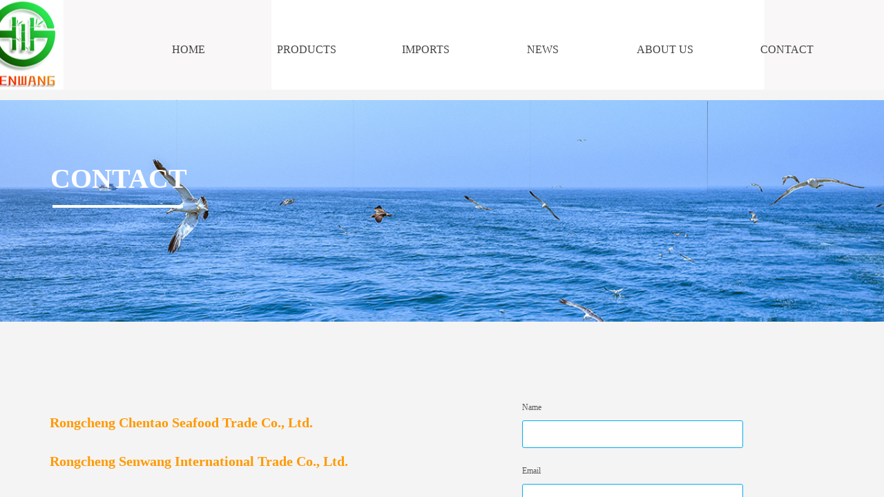

--- FILE ---
content_type: text/html; charset=utf-8
request_url: http://www.senwangseafood.com/page7.html
body_size: 11776
content:
<!DOCTYPE html PUBLIC "-//W3C//DTD XHTML 1.0 Transitional//EN" "http://www.w3.org/TR/xhtml1/DTD/xhtml1-transitional.dtd">
<html xmlns="http://www.w3.org/1999/xhtml" lang="en" >
	<head>
		<meta http-equiv="X-UA-Compatible" content="IE=Edge,chrome=1" />
	<meta name="viewport" content="width=1200" />	<meta http-equiv="Content-Type" content="text/html; charset=utf-8" />
		<meta name="format-detection" content="telephone=no" />
	     <meta http-equiv="Cache-Control" content="no-transform"/> 
     <meta http-equiv="Cache-Control" content="no-siteapp"/>
	<title>Rongcheng Senwang International Trade Co., Ltd.</title>
	<meta name="keywords"  content="Supplier of fishing bait, processed squid, value-added products, frozen fish and frozen squid." />
	<meta name="description" content="Frozen fish from Japan origin. 
China factory supplies recreational fishing bait, processed squid, value-added products, frozen fish and frozen squid." />
    
                
			<link rel="shortcut icon" href="http://static.websiteonline.cn/website/template/default/images/favicon.ico" type="image/x-icon" />
	<link rel="Bookmark" href="http://static.websiteonline.cn/website/template/default/images/favicon.ico" />
		

		<link href="http://static.websiteonline.cn/website/template/default/css/default.css?v=17534100" rel="stylesheet" type="text/css" />
<link href="http://www.senwangseafood.com/template/default/css/font/font.css?v=15750090" rel="stylesheet" type="text/css" />
<link href="http://www.senwangseafood.com/template/default/css/wpassword/iconfont.css?v=17496248" rel="stylesheet" type="text/css" />
<link href="http://static.websiteonline.cn/website/plugin/unslider/css/unslider.css?v=16086236" rel="stylesheet" type="text/css" />
<link href="http://static.websiteonline.cn/website/plugin/title/css/title.css?v=17083134" rel="stylesheet" type="text/css" />
<style type="text/css">#scroll_container_bg{background:#f4f4f4 no-repeat top left;}
#canvas{background:#ransparent no-repeat top left;}
.prop_rotate_angle sup,.prop_rotate_angle .posblk-deg{font-size:11px; color:#CDCDCD; font-weight:normal; font-style:normal; }ins#qiao-wrap{height:0;} #qiao-wrap{display:block;}
</style> 
</head>
<body  >
<input type="hidden" value="3" name="_user_level_val" />
								<script type="text/javascript" language="javascript" src="http://static.websiteonline.cn/website/script/??libsjq.js,jquery.custom.js,jquery.lazyload.js,jquery.rotateutility.js,lab.js,wopop_all.js,jquery.cookie.js,jquery.simplemodal.js,fullcollumn.js,objectFitPolyfill.min.js,ierotate.js,effects/velocity.js,effects/velocity.ui.js,effects/effects.js,fullpagescroll.js,common.js,heightAdapt.js?v=17573096"></script>
<script type="text/javascript" language="javascript" src="http://static.websiteonline.cn/website/plugin/??new_navigation/js/overall.js,new_navigation/styles/hs9/init.js,unslider/js/init.js,new_message_form/js/jquery.pseudo.js,new_message_form/js/init.js?v=17621358"></script>
	<script type="text/javascript" language="javascript">
    			var webmodel = {};
	        
    wp_pages_global_func($.extend({
        'isedit': '0',
        'islogin': '0',
        'domain': 'hkw0c5536',
        'p_rooturl': 'http://www.senwangseafood.com',
        'static_rooturl': 'http://static.websiteonline.cn/website',
        'interface_locale': "en",
        'dev_mode': "0",
        'getsession': ''
    }, {"phpsessionid":"","punyurl":"http:\/\/www.senwangseafood.com","curr_locale":"en","mscript_name":"","converted":false}));
    
	</script>

<link href="http://www.senwangseafood.com/ae01c70f34a66c3c2eda117722ba72cc.cssx" rel="stylesheet" /><div id="page_set_css">
</div><input type="hidden" id="page_id" name="page_id" value="16" rpid="16">
<div id="scroll_container" class="scroll_contain" style="">
	    	<div id="scroll_container_bg" style="has_sitebg:0;background-repeat:repeat;background-attachment:scroll;">&nbsp;</div>
<script>
initScrollcontainerHeight();	
</script>
     <div id="overflow_canvas_container">        <div id="canvas" style=" margin: 0 auto;width:1200px;has_pagebg:0;background-repeat:repeat;background-attachment:scroll;height:1333px">
    <div id="layer25D14FCFB1E913F7FF2501A813FC3B7C" class="full_column"   style="width:1200px;position:absolute;top:0px;height:130px;z-index:101;">
    <div class="full_width " style="position:absolute;height:130px;background-color:#ffffff;background-position:center center;background-repeat:repeat-x;background-attachment:scroll;background-image:url('https://aosspic10001.websiteonline.cn/hkw0c5536/image/uk7b.jpg');">		
    </div>
			<div class="full_content" style="width:1200px; position:absolute;left:0;top:0;margin-left: 0px;;height:130px;">
								<div id='layer90E70287A786BE5E8B1040F64C1AE6BC' type='new_navigation'  class='cstlayer' style='left: 657px; top: 47px; position: absolute; z-index: 100; width: 532px; height: 50px; '  mid=""  fatherid='layer25D14FCFB1E913F7FF2501A813FC3B7C'    deg='0'><div class="wp-new_navigation_content" style="border-color: transparent; border-width: 0px; width: 532px; border-style: solid; padding: 0px; display: block; overflow: visible; height: auto;;display:block;overflow:hidden;height:0px;" type="1">
<script type="text/javascript"> 
		
		$("#layer90E70287A786BE5E8B1040F64C1AE6BC").data("m_show", '');
	</script>
<div skin="hs9" class="nav1 menu_hs9" ishorizon="1" colorstyle="black" direction="0" more="更多" moreshow="1" morecolor="darkorange" hover="1" hover_scr="0" submethod="0" umenu="0" dmenu="0" sethomeurl="http://www.senwangseafood.com/Home.html" smcenter="0">
		<ul id="nav_layer90E70287A786BE5E8B1040F64C1AE6BC" class="navigation"  style="width:auto;"  >
		<li style="width:33.33%;box-sizing:border-box;z-index:2;"  class="wp_subtop"  pid="5" ><a class="  "  href="http://www.senwangseafood.com/page5.html"><span style="display:block;overflow:hidden;">NEWS</span></a></li><li style="width:33.33%;box-sizing:border-box;z-index:2;"  class="wp_subtop"  pid="6" ><a class="  "  href="http://www.senwangseafood.com/page6.html"><span style="display:block;overflow:hidden;">ABOUT US</span></a></li><li style="width:33.33%;box-sizing:border-box;z-index:2;"  class="wp_subtop"  pid="7" ><a class="  "  href="http://www.senwangseafood.com/page7.html"><span style="display:block;overflow:hidden;">CONTACT</span></a></li>	</ul>
</div>

<script type="text/javascript"> 
				$("#layer90E70287A786BE5E8B1040F64C1AE6BC").data("datasty_", '@charset "utf-8";  #nav_layer90E70287A786BE5E8B1040F64C1AE6BC, #nav_layer90E70287A786BE5E8B1040F64C1AE6BC ul {padding:0; margin:0; list-style:none; }  #nav_layer90E70287A786BE5E8B1040F64C1AE6BC {padding-left:15px; padding-right:15px;position:relative; background-position:top left;background-repeat:repeat-x;background-color:transparent;background-image:url("http://static.websiteonline.cn/website/plugin/new_navigation/styles/hs9/dbj.jpg");line-height:50px;height:50px; }  #nav_layer90E70287A786BE5E8B1040F64C1AE6BC li.wp_subtop {text-align:center;float:left; height:50px;line-height:50px;background-image:url(http://static.websiteonline.cn/website/plugin/new_navigation/view/images/png_bg.png);background-color:transparent;background-position:top left;background-repeat:repeat;}  #nav_layer90E70287A786BE5E8B1040F64C1AE6BC li.wp_subtop:hover{text-align:center; background-color:transparent;background-position:top left;height:50px;line-height:50px; background-image:url("http://static.websiteonline.cn/website/plugin/new_navigation/styles/hs9/dhover.jpg");background-repeat:repeat-x;}  #nav_layer90E70287A786BE5E8B1040F64C1AE6BC li.wp_subtop>a {white-space: nowrap;overflow:hidden;padding-left:15px;padding-right:15px;text-align:center;display:block;  font-family:arial; font-size:14px; color:#FFFFFF; text-decoration:none; font-weight:normal;font-style:normal;}  #nav_layer90E70287A786BE5E8B1040F64C1AE6BC li.wp_subtop>a:hover{color:#333333;text-align:center;font-family:arial; font-size:14px; font-weight:normal;font-style:normal;}  #nav_layer90E70287A786BE5E8B1040F64C1AE6BC ul{display:none;width:100%;position:absolute; top:38px; left:-9999px;background-image:url(http://static.websiteonline.cn/website/plugin/new_navigation/view/images/png_bg.png);background-repeat:repeat;background-color:transparent;background-position:top left;padding-bottom:3px;padding-top:3px;}  #nav_layer90E70287A786BE5E8B1040F64C1AE6BC ul li{text-align:center;float:left; background-color:#fbfbfb;background-position:top left;background-repeat:repeat;background-image:url(http://static.websiteonline.cn/website/plugin/new_navigation/view/images/png_bg.png);height:25px;line-height:25px;font-weight:normal;}  #nav_layer90E70287A786BE5E8B1040F64C1AE6BC ul li:hover{text-align:center;  background-position:top left;background-repeat:repeat;background-image:url(http://static.websiteonline.cn/website/plugin/new_navigation/view/images/png_bg.png);background-color:#2f2f2f;height:25px;line-height:25px;}  #nav_layer90E70287A786BE5E8B1040F64C1AE6BC ul li a {white-space: nowrap;color:#666666;text-align:center;float:left; display:block; padding:0 10px 0 10px; font-family:arial; font-size:12px; text-decoration:none; font-weight:normal;font-style:normal;}  #nav_layer90E70287A786BE5E8B1040F64C1AE6BC ul li a:hover{color:#fff;text-align:center;float:left; padding:0 10px 0 10px; font-family:arial; font-size:12px; text-decoration:none; font-weight:normal;font-style:normal;}  #nav_layer90E70287A786BE5E8B1040F64C1AE6BC li ul.floatRight li {float:right;}  #nav_layer90E70287A786BE5E8B1040F64C1AE6BC ul ul {background-image:url(http://static.websiteonline.cn/website/plugin/new_navigation/view/images/png_bg.png);}');
		$("#layer90E70287A786BE5E8B1040F64C1AE6BC").data("datastys_", '#nav_layer90E70287A786BE5E8B1040F64C1AE6BC{background-color:transparent;} #nav_layer90E70287A786BE5E8B1040F64C1AE6BC{background-image:url(http://static.websiteonline.cn/website/plugin/new_navigation/view/images/png_bg.png);} #nav_layer90E70287A786BE5E8B1040F64C1AE6BC li.wp_subtop>a{font-family:Microsoft YaHei;} #nav_layer90E70287A786BE5E8B1040F64C1AE6BC li.wp_subtop>a{font-size:16px;} #nav_layer90E70287A786BE5E8B1040F64C1AE6BC li.wp_subtop>a{color:#434343;} #nav_layer90E70287A786BE5E8B1040F64C1AE6BC li.wp_subtop{background-image:url(http://static.websiteonline.cn/website/plugin/new_navigation/view/images/png_bg.png);} #nav_layer90E70287A786BE5E8B1040F64C1AE6BC li.wp_subtop{background-color:transparent;} #nav_layer90E70287A786BE5E8B1040F64C1AE6BC li.wp_subtop>a:hover{font-family:Microsoft YaHei;} #nav_layer90E70287A786BE5E8B1040F64C1AE6BC li.wp_subtop:hover{background-image:url(http://static.websiteonline.cn/website/plugin/new_navigation/view/images/png_bg.png);} #nav_layer90E70287A786BE5E8B1040F64C1AE6BC li.wp_subtop:hover{background-color:transparent;} #nav_layer90E70287A786BE5E8B1040F64C1AE6BC li.wp_subtop>a:hover{font-size:16px;}  #nav_layer90E70287A786BE5E8B1040F64C1AE6BC li.wp_subtop>a:hover{font-weight:bold;} #nav_layer90E70287A786BE5E8B1040F64C1AE6BC li.wp_subtop>a:hover{color:#ff9900;}');
	
		</script>

<script type="text/javascript">
function wp_get_navstyle(layer_id,key){
		var navStyle = $.trim($("#"+layer_id).data(key));
		return navStyle;	
	
}	
richtxt('layer90E70287A786BE5E8B1040F64C1AE6BC');
</script><script type="text/javascript">
layer_new_navigation_hs9_func({"isedit":false,"layer_id":"layer90E70287A786BE5E8B1040F64C1AE6BC","menustyle":"hs9"});
layer90E70287A786BE5E8B1040F64C1AE6BC_liHoverCallBack;
</script>

</div>
<script type="text/javascript">
 $(function(){
	layer_new_navigation_content_func({"isedit":false,"layer_id":"layer90E70287A786BE5E8B1040F64C1AE6BC","menustyle":"hs9","addopts":{"padding-left":"0","padding-right":"0"}});
});
</script>

</div><script>				 $('#layer90E70287A786BE5E8B1040F64C1AE6BC').triggerHandler('layer_ready');</script><div id='layer0B5149717FE854154C2381D1A4333838' type='new_navigation'  class='cstlayer' style='left: 147px; top: 47px; position: absolute; z-index: 101; width: 530px; height: 50px; '  mid=""  fatherid='layer25D14FCFB1E913F7FF2501A813FC3B7C'    deg='0'><div class="wp-new_navigation_content" style="border-color: transparent; border-width: 0px; width: 530px; border-style: solid; padding: 0px; display: block; overflow: visible; height: auto;;display:block;overflow:hidden;height:0px;" type="1">
<script type="text/javascript"> 
		
		$("#layer0B5149717FE854154C2381D1A4333838").data("m_show", '');
	</script>
<div skin="hs9" class="nav1 menu_hs9" ishorizon="1" colorstyle="black" direction="0" more="更多" moreshow="1" morecolor="darkorange" hover="1" hover_scr="0" submethod="0" umenu="0" dmenu="0" sethomeurl="http://www.senwangseafood.com/Home.html" smcenter="0">
		<ul id="nav_layer0B5149717FE854154C2381D1A4333838" class="navigation"  style="width:auto;"  >
		<li style="width:33.33%;box-sizing:border-box;z-index:2;"  class="wp_subtop"  pid="25" ><a class="  "  href="http://www.senwangseafood.com/Home.html"><span style="display:block;overflow:hidden;">HOME</span></a></li><li style="width:33.33%;box-sizing:border-box;z-index:2;"  class="wp_subtop"  pid="26" ><a class="  "  href="http://www.senwangseafood.com/page4.html"><span style="display:block;overflow:hidden;">PRODUCTS</span></a></li><li style="width:33.33%;box-sizing:border-box;z-index:2;"  class="wp_subtop"  pid="15" ><a class="  "  href="http://www.senwangseafood.com/Page3.html"><span style="display:block;overflow:hidden;">IMPORTS</span></a></li>	</ul>
</div>

<script type="text/javascript"> 
				$("#layer0B5149717FE854154C2381D1A4333838").data("datasty_", '@charset "utf-8";  #nav_layer0B5149717FE854154C2381D1A4333838, #nav_layer0B5149717FE854154C2381D1A4333838 ul {padding:0; margin:0; list-style:none; }  #nav_layer0B5149717FE854154C2381D1A4333838 {padding-left:15px; padding-right:15px;position:relative; background-position:top left;background-repeat:repeat-x;background-color:transparent;background-image:url("http://static.websiteonline.cn/website/plugin/new_navigation/styles/hs9/dbj.jpg");line-height:50px;height:50px; }  #nav_layer0B5149717FE854154C2381D1A4333838 li.wp_subtop {text-align:center;float:left; height:50px;line-height:50px;background-image:url(http://static.websiteonline.cn/website/plugin/new_navigation/view/images/png_bg.png);background-color:transparent;background-position:top left;background-repeat:repeat;}  #nav_layer0B5149717FE854154C2381D1A4333838 li.wp_subtop:hover{text-align:center; background-color:transparent;background-position:top left;height:50px;line-height:50px; background-image:url("http://static.websiteonline.cn/website/plugin/new_navigation/styles/hs9/dhover.jpg");background-repeat:repeat-x;}  #nav_layer0B5149717FE854154C2381D1A4333838 li.wp_subtop>a {white-space: nowrap;overflow:hidden;padding-left:15px;padding-right:15px;text-align:center;display:block;  font-family:arial; font-size:14px; color:#FFFFFF; text-decoration:none; font-weight:normal;font-style:normal;}  #nav_layer0B5149717FE854154C2381D1A4333838 li.wp_subtop>a:hover{color:#333333;text-align:center;font-family:arial; font-size:14px; font-weight:normal;font-style:normal;}  #nav_layer0B5149717FE854154C2381D1A4333838 ul{display:none;width:100%;position:absolute; top:38px; left:-9999px;background-image:url(http://static.websiteonline.cn/website/plugin/new_navigation/view/images/png_bg.png);background-repeat:repeat;background-color:transparent;background-position:top left;padding-bottom:3px;padding-top:3px;}  #nav_layer0B5149717FE854154C2381D1A4333838 ul li{text-align:center;float:left; background-color:#fbfbfb;background-position:top left;background-repeat:repeat;background-image:url(http://static.websiteonline.cn/website/plugin/new_navigation/view/images/png_bg.png);height:25px;line-height:25px;font-weight:normal;}  #nav_layer0B5149717FE854154C2381D1A4333838 ul li:hover{text-align:center;  background-position:top left;background-repeat:repeat;background-image:url(http://static.websiteonline.cn/website/plugin/new_navigation/view/images/png_bg.png);background-color:#2f2f2f;height:25px;line-height:25px;}  #nav_layer0B5149717FE854154C2381D1A4333838 ul li a {white-space: nowrap;color:#666666;text-align:center;float:left; display:block; padding:0 10px 0 10px; font-family:arial; font-size:12px; text-decoration:none; font-weight:normal;font-style:normal;}  #nav_layer0B5149717FE854154C2381D1A4333838 ul li a:hover{color:#fff;text-align:center;float:left; padding:0 10px 0 10px; font-family:arial; font-size:12px; text-decoration:none; font-weight:normal;font-style:normal;}  #nav_layer0B5149717FE854154C2381D1A4333838 li ul.floatRight li {float:right;}  #nav_layer0B5149717FE854154C2381D1A4333838 ul ul {background-image:url(http://static.websiteonline.cn/website/plugin/new_navigation/view/images/png_bg.png);}');
		$("#layer0B5149717FE854154C2381D1A4333838").data("datastys_", '#nav_layer0B5149717FE854154C2381D1A4333838{background-color:transparent;} #nav_layer0B5149717FE854154C2381D1A4333838{background-image:url(http://static.websiteonline.cn/website/plugin/new_navigation/view/images/png_bg.png);} #nav_layer0B5149717FE854154C2381D1A4333838 li.wp_subtop>a{font-family:Microsoft YaHei;} #nav_layer0B5149717FE854154C2381D1A4333838 li.wp_subtop>a{font-size:16px;} #nav_layer0B5149717FE854154C2381D1A4333838 li.wp_subtop>a{color:#434343;} #nav_layer0B5149717FE854154C2381D1A4333838 li.wp_subtop{background-image:url(http://static.websiteonline.cn/website/plugin/new_navigation/view/images/png_bg.png);} #nav_layer0B5149717FE854154C2381D1A4333838 li.wp_subtop{background-color:transparent;} #nav_layer0B5149717FE854154C2381D1A4333838 li.wp_subtop>a:hover{font-family:Microsoft YaHei;} #nav_layer0B5149717FE854154C2381D1A4333838 li.wp_subtop:hover{background-image:url(http://static.websiteonline.cn/website/plugin/new_navigation/view/images/png_bg.png);} #nav_layer0B5149717FE854154C2381D1A4333838 li.wp_subtop:hover{background-color:transparent;} #nav_layer0B5149717FE854154C2381D1A4333838 li.wp_subtop>a:hover{font-size:16px;}  #nav_layer0B5149717FE854154C2381D1A4333838 li.wp_subtop>a:hover{font-weight:bold;}  #nav_layer0B5149717FE854154C2381D1A4333838 li.wp_subtop>a:hover{color:#ff9900;}');
	
		</script>

<script type="text/javascript">
function wp_get_navstyle(layer_id,key){
		var navStyle = $.trim($("#"+layer_id).data(key));
		return navStyle;	
	
}	
richtxt('layer0B5149717FE854154C2381D1A4333838');
</script><script type="text/javascript">
layer_new_navigation_hs9_func({"isedit":false,"layer_id":"layer0B5149717FE854154C2381D1A4333838","menustyle":"hs9"});
layer0B5149717FE854154C2381D1A4333838_liHoverCallBack;
</script>

</div>
<script type="text/javascript">
 $(function(){
	layer_new_navigation_content_func({"isedit":false,"layer_id":"layer0B5149717FE854154C2381D1A4333838","menustyle":"hs9","addopts":{"padding-left":"0"}});
});
</script>

</div><script>				 $('#layer0B5149717FE854154C2381D1A4333838').triggerHandler('layer_ready');</script>                                
                                <div class="fullcontent_opacity" style="width: 100%;height: 100%;position: absolute;left: 0;right: 0;top: 0;display:none;"></div>
			</div>
</div>
<script>
        $(".content_copen").live('click',function(){
        $(this).closest(".full_column").hide();
    });
	var $fullwidth=$('#layer25D14FCFB1E913F7FF2501A813FC3B7C .full_width');
	$fullwidth.css({left:0-$('#canvas').offset().left+$('#scroll_container').offset().left-$('#scroll_container').scrollLeft()-$.parseInteger($('#canvas').css("borderLeftWidth")),width:$('#scroll_container_bg').width()});
	$(function () {
				var videoParams={"id":"layer25D14FCFB1E913F7FF2501A813FC3B7C","bgauto":null,"ctauto":null,"bVideouse":null,"cVideouse":null,"bgvHeight":null,"bgvWidth":null};
		fullcolumn_bgvideo_init_func(videoParams);
                var bgHoverParams={"full":{"hover":null,"opacity":null,"bg":"#ffffff","id":"layer25D14FCFB1E913F7FF2501A813FC3B7C","bgopacity":null,"zindextopcolorset":""},"full_con":{"hover":null,"opacity":null,"bg":null,"id":"layer25D14FCFB1E913F7FF2501A813FC3B7C","bgopacity":null}};
		fullcolumn_HoverInit(bgHoverParams);
        });
</script>


<div id='layerAD99DF5C1F147071272833F114F59972' type='unslider'  class='cstlayer' style='left: 0px; top: 145px; position: absolute; z-index: 104; width: 1200px; height: 320px; '  mid="layer18597840FB7EE1E70BC84C9F5237A068"    deg='0'><style>
#layerAD99DF5C1F147071272833F114F59972html5zoo-1{
	margin:0 auto;
}
</style>
<div id="layerAD99DF5C1F147071272833F114F59972_content" class="wp-unslider_content" style="overflow: hidden; border: none; left: -297px; width: 1794px; height: 320px; position: absolute;">
<script type="text/javascript">
	 
</script>

<!-- loop star -->
<div id="layerAD99DF5C1F147071272833F114F59972html5zoo-1">
    <ul class="html5zoo-slides" style="display:none;">
  
        <li><img alt="" src="https://aosspic10001.websiteonline.cn/hkw0c5536/image/ag4a.jpg" class="html5lightbox" /></a></li>
  
        <li><img alt="" src="https://aosspic10001.websiteonline.cn/hkw0c5536/image/wkyc.jpg" class="html5lightbox" /></a></li>
  
        <li><img alt="" src="https://aosspic10001.websiteonline.cn/hkw0c5536/image/ggdp.jpg" class="html5lightbox" /></a></li>
    </ul>
</div>
<!-- loop end -->

<script language="javascript">
(function(){
		var layerparams={"layerid":"layerAD99DF5C1F147071272833F114F59972","pstyle":"none","plborder_size":null,"interval":3000,"autoplays":"true","title_size":40,"title_family":"SimSun","title_color":"#fff","easing":"all","show_title":"1","show_nav":"0","navigation_style":"01","navbg_hover_color":"#660000","nav_margin_bottom_size":"25","nav_arrow":"0","arrow_left":"https:\/\/aosspic10001.websiteonline.cn\/hkw0c5536\/image\/wkyc.jpg","arrow_right":"https:\/\/aosspic10001.websiteonline.cn\/hkw0c5536\/image\/ggdp.jpg","nav_margin_left_size":"25","nav_margin_right_size":"25","skin":"02","default_show":"1","hover_show":"0","pauseonmouseover":"1","nav_arrow_w_size":"32","nav_arrow_h_size":"32","iconstyle":"01","nav_height_size":"2","wsize":null,"editMode":false,"unslideradapt":null};
	layer_unslider_init_func(layerparams);
})()  
</script>
</div>
</div><script>				 $('#layerAD99DF5C1F147071272833F114F59972').triggerHandler('layer_ready');</script><div id='layer6A391EE80B3B3DA30346E45A9F4B27A6' type='unslider'  class='cstlayer' style='left: 0px; top: 146px; position: absolute; z-index: 103; width: 1200px; height: 320px; '  mid=""    deg='0'><style>
#layer6A391EE80B3B3DA30346E45A9F4B27A6html5zoo-1{
	margin:0 auto;
}
</style>
<div id="layer6A391EE80B3B3DA30346E45A9F4B27A6_content" class="wp-unslider_content" style="overflow: hidden; border: none; left: -297px; width: 1794px; height: 320px; position: absolute;">
<script type="text/javascript">
	 
</script>

<!-- loop star -->
<div id="layer6A391EE80B3B3DA30346E45A9F4B27A6html5zoo-1">
    <ul class="html5zoo-slides" style="display:none;">
  
        <li><img alt="" src="https://aosspic10001.websiteonline.cn/hkw0c5536/image/ggdp.jpg" class="html5lightbox" /></a></li>
  
        <li><img alt="" src="https://aosspic10001.websiteonline.cn/hkw0c5536/image/wkyc.jpg" class="html5lightbox" /></a></li>
    </ul>
</div>
<!-- loop end -->

<script language="javascript">
(function(){
		var layerparams={"layerid":"layer6A391EE80B3B3DA30346E45A9F4B27A6","pstyle":"none","plborder_size":null,"interval":3000,"autoplays":"true","title_size":40,"title_family":"SimSun","title_color":"#fff","easing":"all","show_title":"1","show_nav":"0","navigation_style":"01","navbg_hover_color":"#660000","nav_margin_bottom_size":"25","nav_arrow":"0","arrow_left":"template\/default\/images\/left_arrow.png","arrow_right":"template\/default\/images\/right_arrow.png","nav_margin_left_size":"25","nav_margin_right_size":"25","skin":"02","default_show":"1","hover_show":"0","pauseonmouseover":"1","nav_arrow_w_size":"32","nav_arrow_h_size":"32","iconstyle":"01","nav_height_size":"2","wsize":null,"editMode":false,"unslideradapt":null};
	layer_unslider_init_func(layerparams);
})()  
</script>
</div>
</div><script>				 $('#layer6A391EE80B3B3DA30346E45A9F4B27A6').triggerHandler('layer_ready');</script><div id='layer2F455DEB35CEFFCE7231C5E60D815BFB' type='title'  class='cstlayer' style='left: 33px; top: 231px; position: absolute; z-index: 105; width: 257px; height: 57px; display: block;display:none; '  mid=""    deg='0'><div class="wp-title_content" style="overflow-wrap: break-word; padding: 0px; border-color: transparent; border-width: 0px; height: 57px; width: 257px; display: block;"><span style="font-family: 微软雅黑; color: rgb(255, 255, 255); font-size: 40px;"><strong>CONTACT</strong></span></div>
<script type="text/javascript">
$(function(){
	$('.wp-title_content').each(function(){
		if($(this).find('div').attr('align')=='justify'){
			$(this).find('div').css({'text-justify':'inter-ideograph','text-align':'justify'});
		}
	})	
})
</script>

</div><script>		         $('#layer2F455DEB35CEFFCE7231C5E60D815BFB').data('wopop_effects',{"effect":"frombottom","delay":0,"duration":1.2,"loop":0,"loop_infinite":"0"});				 $('#layer2F455DEB35CEFFCE7231C5E60D815BFB').triggerHandler('layer_ready');</script><div id='layer17572BAB041B3307DB65AD8508399E59' type='line'  class='cstlayer' style='left: 36px; top: 282px; position: absolute; z-index: 111; width: 189px; height: 34px; display: block;display:none; '  mid=""    deg='0'><div class="wp-line_content" style="padding: 0px; border-color: transparent; border-width: 0px; overflow: hidden; width: 189px; height: 34px;"><div class="wpline-wrapper horizontal-solid"></div><script language="javascript">
</script></div></div><script>		         $('#layer17572BAB041B3307DB65AD8508399E59').data('wopop_effects',{"effect":"frombottom","delay":0,"duration":1.2,"loop":0,"loop_infinite":"0"});				 $('#layer17572BAB041B3307DB65AD8508399E59').triggerHandler('layer_ready');</script><div id='layer4822C82B687A85DDCA339AC69296F278' type='gototop'  class='cstlayer' style='left: 1250px; top: 376px; position: absolute; z-index: 100; width: 150px; height: 100px; '  mid=""    deg='0'>

<div class="wp-gototop_content" style="padding: 0px; border-color: transparent; border-width: 0px; overflow: hidden; width: 150px; height: 100px;">
		
    <script language="javascript">
	
$(function(){
		// Fixed IE border-radius
		var $piegttops = $('#layer4822C82B687A85DDCA339AC69296F278').not('[deleted="deleted"]');
		if ($.browser.msie && ($.browser.version <= 8)) {
			if ($.inArray("styled", ['arrowleft','arrowright']) == -1) {
				$('.wpgttop-wrapper,a.gttoparea,a.gttoparea div', '#layer4822C82B687A85DDCA339AC69296F278').css("behavior", 'url(script/pie.htc)');
				setTimeout(function(){
					if ($piegttops.find('css3-container').length > 0) $piegttops.find('.piemask').remove();
					else setTimeout(arguments.callee, 500);
				}, 500);
			} else $piegttops.find('.piemask').remove();
		}
		});</script>


</div>

<!--gototop js-->
<script lang="javascript">
$(document).ready(function () {
	var goToTopijsTime;
	$.fn.goToTopijs=function(options){
		var opts = $.extend({},$.fn.goToTopijs.def,options);
		var $window=$(window);
		var $body = $('#scroll_container');
		var $this=$(this);
		clearTimeout(goToTopijsTime);
		goToTopijsTime=setTimeout(function(){
			var controlLeft;
			if ($window.width() > opts.pageHeightJg * 2 + opts.pageWidth) {
				controlLeft = ($window.width() - opts.pageWidth) / 2 + opts.pageWidth + opts.pageWidthJg;
			}else{
				controlLeft = $window.width()- opts.pageWidthJg-$this.width();
			}
			var cssfixedsupport=$.browser.msie && parseFloat($.browser.version) < 7;//判断是否ie6
			var controlTop=$window.height() - opts.pageHeightJg;
			controlTop=cssfixedsupport ? $window.scrollTop() + controlTop : controlTop;
			var scrolTop = Math.max($(window).scrollTop(), $body.scrollTop());
                        var shouldvisible=( scrolTop >= opts.startline )? true : false;  
			if (shouldvisible){
				$this.stop().show();
			}else{
				$this.stop().hide();			}
						var curdistance = '20';
			var gscrollWidth = 18;
			var gt_right = parseInt(gscrollWidth) + parseInt(curdistance);
			$this.css({
				position: cssfixedsupport ? 'absolute' : 'fixed',
				top: controlTop,
				right:gt_right
			});
		},30);
		$(this).click(function(event){
			$(document.body).add($body).stop().animate( { scrollTop: $(opts.targetObg).offset().top}, opts.duration);
			$(this).blur();
			event.preventDefault();
			event.stopPropagation();
		});
	};
	
	$.fn.goToTopijs.def={
		pageWidth:310,//页面宽度
		pageWidthJg:2,//按钮和页面的间隔距离
		pageHeightJg:100+40,//按钮和页面底部的间隔距离
		startline:120,//出现回到顶部按钮的滚动条scrollTop距离
		duration:200,//回到顶部的速度时间
		targetObg:"body"//目标位置
	};
});
$(function(){
            $('<a href="#none" class="gototop_backToTop" title="Goto top">Goto top</a>').appendTo("body");
    });


$(function(){
	$(".gototop_backToTop").goToTopijs();
	var $scroll_container = $(window).add('#scroll_container');
	$scroll_container.bind('scroll resize',function(){
		$(".gototop_backToTop").goToTopijs({
			pageWidth:960,
			duration:0
		});
	});
});

</script>
<!--gototop js end-->
</div><script>				 $('#layer4822C82B687A85DDCA339AC69296F278').triggerHandler('layer_ready');</script><div id='layerB504A2ADBB7C3EC4DAC28D7CE2B9BD9C' type='new_message_form'  class='cstlayer' style='left: 716px; top: 564px; position: absolute; z-index: 102; width: 356px; height: 586px; '  mid=""    deg='0'><link href="http://static.websiteonline.cn/website/script/multiupload/uploadify2.css?v=15101110" rel="stylesheet" type="text/css" />
<script type="text/javascript" language="javascript" src="http://static.websiteonline.cn/website/script/cal.js?v=17199848"></script>
<div class="wp-new_message_form_content" style="border-color: transparent; border-width: 0px; overflow: hidden; width: 356px; height: 586px; border-style: solid; padding: 0px;">	
	<form class="mesform" method="post" action="index.php" style="position:relative;overflow:hidden;">
	<input type="hidden" name="msid" value="5" />
	<input type="hidden" name="csrf_token" value="kxulXfLs" />
		<ul class="mfields">		<li><div class="title">Name </div>
		<div class="inpbox"><input type="text" name="mes[text-i4]" class="inptext " maxlength="50" placeholder=""  /></div><div style="clear:both;overflow:hidden;"></div></li>
		
				<li><div class="title">Email </div>
		<div class="inpbox"><input type="text" name="mes[text-i3]" class="inptext " maxlength="50" placeholder=""  /></div><div style="clear:both;overflow:hidden;"></div></li>
		
				<li><div class="title">Tel</div>
		<div class="inpbox"><input type="text" name="mes[text-i6]" class="inptext " maxlength="50" placeholder=""  /></div><div style="clear:both;overflow:hidden;"></div></li>
		
				<li><div class="title">Company name</div>
		<div class="inpbox"><input type="text" name="mes[text-i5]" class="inptext " maxlength="50" placeholder=""  /></div><div style="clear:both;overflow:hidden;"></div></li>
		
				<li><div class="title">Message</div>
		<div class="inpbox"><textarea placeholder="" name="mes[textarea-i2]" class="txtarea" maxlength="150"></textarea></div><div style="clear:both;overflow:hidden;"></div></li>
		
				                </ul>
                    <div style="clear:both;overflow:hidden;"></div>
                <a href="javascript:;"   class="btnsubmit">Submit</a>
    </form>
    <script>
		var params={"layerid":"layerB504A2ADBB7C3EC4DAC28D7CE2B9BD9C"};
	layer_new_message_form_addid(params);
    </script>
<script>

        var hasEmpty = false;

$(function(){
		var params={"layerid":"layerB504A2ADBB7C3EC4DAC28D7CE2B9BD9C","curtheme":"ms1","date_locale":"en","use_auth_code":false};
	var langarr={};

	layer_new_message_form_load_style_ui(params,langarr);	
})
</script></div><script>
$(function(){
		var params={"layerid":"layerB504A2ADBB7C3EC4DAC28D7CE2B9BD9C","curtheme":"ms1","datepicker":"","date_locale":"en","vardatas":[],"limitsize":2,"datedir":"http:\/\/static.websiteonline.cn\/website\/plugin\/new_message_form\/js"};
	var langarr={"g":{"upload.failed":"Upload failed..","upload.maxFileSize":"File size can't be more than ","upload.illegal_format":"Illegal upload format","cannot preview":"No preview","Please accept the agreement!":"Please accept the agreement!","Please enter a pure number":"Please enter a pure number","selected 1 pictures":"Selected","compress_limit_hint":",More than 2M will automatically compress"},"m":{"Isrequired":"This field is required","Email error":"Please enter a valid email address","Mobile error":"Mobile error","Idcard error":"Please enter a valid ID number"}};

	var layerid =params.layerid;
	var $curlayer = $('#'+layerid);
	var curskn = params.curtheme;
	var datedir = params.datedir;

	var innerfuncs=layer_new_message_form_createfuncs(params,langarr);
	layer_new_message_form_select_datepicker(params,langarr);

	var has_area=false;
	
        var cal_res = $curlayer.find(".cal_res");
    var cal_var = $curlayer.find(".cal_var");
        var var_num = {};

    function valueRegExp(iname){
        return innerfuncs['valueRegExp'](iname);
	}

        function getVarAndVal(){
		var_num = layer_new_message_form_getVarAndVal(cal_var,valueRegExp);
	}

    cal_var.on('input change',function () {
        cal_res.trigger('calRes');
    });

        var cal_formula = '';
        var cal_obj = '';
    cal_res.on('calRes',function () {
        cal_formula = $(this).data('formula');
        cal_obj = ParseFormula(cal_formula);
        getVarAndVal();
        var res = CalcResult(cal_obj, var_num);
        if($.isNumeric(res)){
            $(this).val(res);
        }else{
            $(this).val(0);
        }
    });

		function ms5Hig($curli){
		return innerfuncs['ms5Hig']($curli);
	}

	// Multi-select
	
	// Submit
	$LAB
        .script('http://static.websiteonline.cn/website/script/jquery.validate.js?v=2')
        .script("http://static.websiteonline.cn/website/script/webuploader/webuploader.js")
        .wait(function(){
                var limitsize = parseInt('2');
        var uploader;
		var pickid = '.'+layerid+'user_pic_upload';
		var isUploaderOrigin=true;
		if($('#canvas').data('new_message_form_uploader'+pickid)){
			uploader=$('#canvas').data('new_message_form_uploader'+pickid);
			isUploaderOrigin=false;
		}else{
			uploader=layer_new_message_form_webuploader(params,langarr);
		}

		var func=function(){
			if($('#'+layerid).is(':visible')){
				uploader.refresh();
				return;
			}
			setTimeout(func,500);
		}
		func();
		if(isUploaderOrigin){
			
			var required_pic_post_f = '';
			var choose_pic_post_f = '';

			uploader.on( 'uploadComplete', function( file ) {
				var res=layer_new_message_form_uploadComplete($curlayer,uploader,required_pic_post_f,choose_pic_post_f);
				required_pic_post_f=res.required_pic_post_f;
				choose_pic_post_f=res.choose_pic_post_f;
				if(choose_pic_post_f){
					$curlayer.find('.btnsubmit').click();
					uploader.reset();
				}
			});
		}
     	$curlayer.find('.mesform').validate({
			errorPlacement: function(error, el){
				hasEmpty = true;
				layer_new_message_form_error_placement(params,langarr,error, el);
			},success: function(label){
				layer_new_message_form_validate_success(params,langarr,label);                
			},submitHandler: function(form, e){
                
				var yzm_open = "";
				if(!layer_new_message_form_yzm(yzm_open,langarr,$curlayer)){
					hasEmpty = false;
					return false;
				}

				var isempty = false,frmdata = $(form).serializeArray();
				var useauthcode = 'no';
				$("input:[name='mobile']").val("0");
				for (var i in frmdata) {
					var frmobj = frmdata[i];
					if (/^mes/i.test(frmobj['name'])) {
						var keyname = frmobj['name'];
						var kval = $.trim(frmobj['value']);
						if(keyname.indexOf("mobile")>0){
							if (kval.length > 0){
								$("input:[name='mobile']").val("1");
							}
						}
					}
				}				
				
		                        var has_re_pic_upload = $curlayer.find('.mesform .uppic_hidden[required]').length;
                if(has_re_pic_upload && !required_pic_post_f){
                    var requiredpic_add_queen = '';
                    $curlayer.find('.mesform').find(".uppic_hidden").each(function(){
                        var is_required = $(this).attr("required");
                        if(is_required){
                           var is_add_queen = $(this).siblings('.filequeue').html();
                           var imgstr_name = $(this).attr('field_name');
                           if(is_add_queen == ''){
                               requiredpic_add_queen = false;
                               alert(imgstr_name+':Field cannot be empty！');
                               return false;
                            }else{
                                requiredpic_add_queen = true;
                            }
                        }else{
                            requiredpic_add_queen = true;
                        }
                    });
                    if(requiredpic_add_queen){
                        uploader.upload();
                    }else{
                        return false;
                    }
                    return;
                }
                var has_pic_upload = $curlayer.find('.mesform').find('.'+layerid+'user_pic_upload').length;
                                var has_file_inqueen = '';
                if(has_pic_upload){
                    $curlayer.find('.mesform').find(".uppic_hidden").each(function(){
                        has_file_inqueen = $(this).siblings('.filequeue').html();
                        if(has_file_inqueen !=''){
							has_file_inqueen = true;
                            return false;
                        }
                    })
                }
                                if(has_pic_upload && !has_re_pic_upload && !choose_pic_post_f && has_file_inqueen){
                    if(has_file_inqueen){
                        uploader.upload();
                    } 
                    return;
                }

                                var formulaObj = $curlayer.find("input[data-iscal=1]");
                if(formulaObj.length > 0){
                    var calErr = isCorrect(formulaObj);
                    if(calErr){
                        alert('Result error, unable to submit');
                        return false;
                    }
                }
				$(form).find("a.btnsubmit").hide();
				$.post("http://www.senwangseafood.com/index.php?_m=new_message_form&_a=savemes", $(form).serialize(), function(data){
          $(form).find("a.btnsubmit").show();
					var jsndata = $.parseJSON(data);
					if (jsndata.result == 'ERROR'){
                        alert(jsndata.errmsg);
                    }
					else if (jsndata.result == 'OK') {
						$('#layerB504A2ADBB7C3EC4DAC28D7CE2B9BD9C').find(".defaultval").html(2);
						$('#layerB504A2ADBB7C3EC4DAC28D7CE2B9BD9C').find(".send").removeClass("cancel").html("Send captcha");

						alert("Submit successfully");

						form.reset();
						var skn = 'ms1';
                        required_pic_post_f = false;
						choose_pic_post_f = false;
						var default_name='';
						layer_new_message_form_submit_return($curlayer,form,skn,useauthcode,default_name);

						                        var_num = {};

                                                						location.reload();
						
					} else alert("Request failed!");
					$('span.requiredtip', form).remove();
				}).error(function(){
					alert("Request failed!");
                });
              			}
		});
	});

    function getVars(varDatas) {
		return innerfuncs['getVars'](varDatas);
	}

    function isCorrect(formulaObj){
		return innerfuncs['isCorrect'](formulaObj);
	}
	layer_new_message_form_btnsubmit(params,langarr)

    layer_new_message_form_agreecheck(params,langarr);

})</script></div><script>				 $('#layerB504A2ADBB7C3EC4DAC28D7CE2B9BD9C').triggerHandler('layer_ready');</script><div id='layerA4F21AEE8411C5E72A520259FB5C76E2' type='title'  class='cstlayer' style='left: 32px; top: 598px; position: absolute; z-index: 106; width: 630px; height: 352px; display: block;display:none; '  mid=""    deg='0'><div class="wp-title_content" style="overflow-wrap: break-word; padding: 0px; border-color: transparent; border-width: 0px; height: 352px; width: 630px; display: block;"><p style=""><font color="#ff9900" face="微软雅黑"><span style="font-size: 20px; font-family: &quot;Microsoft YaHei&quot;;"><b>Rongcheng Chentao Seafood Trade Co., Ltd.&nbsp;</b></span></font></p><p style=""><font color="#ff9900" face="微软雅黑"><span style="font-size: 20px; font-family: &quot;Microsoft YaHei&quot;;"><b><br></b></span></font></p><p style=""><font color="#ff9900" face="微软雅黑"><span style="font-size: 20px; font-family: &quot;Microsoft YaHei&quot;;"><b>Rongcheng Senwang International Trade Co., Ltd.</b></span></font></p><p style=""><font color="#ff9900" face="微软雅黑"><span style="font-size: 24px;"><b><br></b></span></font></p><p></p><p><span style="font-size: 20px; font-family: &quot;Microsoft YaHei&quot;;">Contact: julia@rcsenwang.com</span></p><p><span style="font-size: 18px;"><br></span></p><p><span style="font-size: 20px; font-family: &quot;Microsoft YaHei&quot;;">Tel:&nbsp;+86-631-7560897</span></p><p><span style="font-size: 18px;"><br></span></p><div><span style="font-size: 20px; font-family: &quot;Microsoft YaHei&quot;;">Address: No.178 Fuxi Road Rongcheng,&nbsp;Shandong, China</span></div><p></p></div>

<script language="javascript">
(function(){
		
	if(!$('#title_scrollbar_css_link').length){
		var head = document.getElementsByTagName('head').item(0);
		var css = document.createElement('link');
		css.id="title_scrollbar_css_link";
		css.href = 'http://static.websiteonline.cn/website/script/mscrollbars/jquery.mCustomScrollbar.css';
		css.rel = 'stylesheet';
		css.type = 'text/css';
		head.appendChild(css);
	}
	
	function addScrollFunc(scrollopts){
		var options=scrollopts.options;
		var isEditMode=false;
		var baropt={};
		baropt.theme=options.theme||'dark';
		baropt.scrollButtons={enable:!!$.parseInteger(options.scrollbutton)}
		baropt.autoHideScrollbar=!!$.parseInteger(options.autohide)
		baropt.scrollbarPosition="inside";
		$LAB.script('http://static.websiteonline.cn/website/script/mscrollbars/jquery.mCustomScrollbar.js')
			 .script('http://static.websiteonline.cn/website/script/mscrollbars/jquery.mousewheel.js') 
			.wait(function(){
				var isScroll = false;
				if($("#layerA4F21AEE8411C5E72A520259FB5C76E2  .wp-title_content").hasClass("mCustomScrollbar")){
					isScroll = true;					
					if(!isEditMode && $('.fullpage_alllist').length>0) 	isScroll = false;			
				}
			$("#layerA4F21AEE8411C5E72A520259FB5C76E2  .wp-title_content").mCustomScrollbar(baropt);
			if(isScroll){
				$("#layerA4F21AEE8411C5E72A520259FB5C76E2").find("#mCSB_1_scrollbar_vertical").remove();
			}
		});
	}
	
	$(function(){
		addScrollFunc({"options":{"theme":"dark","autohide":"0","scrollbutton":"1","draggerbar":"#000000","draggerrail":"#666666","scrollbuttonstyle":"style1"},"opened":"1"});
	})	
	
})()	
</script>
</div><script>		         $('#layerA4F21AEE8411C5E72A520259FB5C76E2').data('wopop_effects',{"effect":"frombottom","delay":0,"duration":1.2,"loop":0,"loop_infinite":"0"});				 $('#layerA4F21AEE8411C5E72A520259FB5C76E2').triggerHandler('layer_ready');</script><div id='layer2C0FE976C2EEB0F8A0763F5B47C0AF27' type='title'  class='cstlayer' style='left: 32px; top: 940px; position: absolute; z-index: 107; width: 641px; height: 153px; '  mid=""    deg='0'><div class="wp-title_content" style="overflow-wrap: break-word; padding: 0px; border-color: transparent; border-width: 0px; height: 153px; width: 641px; display: block;"><div style="color: rgb(90, 90, 90); font-family: Arial, 宋体, Helvetica, sans-serif, Verdana; font-size: 12px; font-style: normal; font-variant-ligatures: normal; font-variant-caps: normal; font-weight: normal;"><br></div><p style="color: rgb(90, 90, 90); font-family: Arial, 宋体, Helvetica, sans-serif, Verdana; font-size: 12px; font-style: normal; font-variant-ligatures: normal; font-variant-caps: normal; font-weight: normal;"><span style="font-size: 20px; font-family: &quot;Microsoft YaHei&quot;;"><br></span></p><p style="color: rgb(90, 90, 90); font-family: Arial, 宋体, Helvetica, sans-serif, Verdana; font-size: 12px; font-style: normal; font-variant-ligatures: normal; font-variant-caps: normal; font-weight: normal;"><span style="font-size: 20px; font-family: &quot;Microsoft YaHei&quot;; color: rgb(255, 153, 0);"><strong>Moriou Co., Ltd&nbsp; (Japan office)</strong></span></p><p style="color: rgb(90, 90, 90); font-family: Arial, 宋体, Helvetica, sans-serif, Verdana; font-size: 12px; font-style: normal; font-variant-ligatures: normal; font-variant-caps: normal; font-weight: normal;"><span style="font-size: 20px; font-family: &quot;Microsoft YaHei&quot;; color: rgb(255, 153, 0);"><strong><br></strong></span></p><p style=""><font face="Microsoft YaHei"><span style="font-size: 14px;">AIPI-RUUMINONAKAMICHIAKUABIRA Ⅱ 3-18-34-708</span></font></p><p style=""><font face="Microsoft YaHei"><span style="font-size: 14px;">SAITOZAKI HIGASHIKU FUKUOKASHI</span></font></p><p style="color: rgb(90, 90, 90); font-family: Arial, 宋体, Helvetica, sans-serif, Verdana; font-size: 12px; font-style: normal; font-variant-ligatures: normal; font-variant-caps: normal; font-weight: normal;"><br></p></div>

</div><script>				 $('#layer2C0FE976C2EEB0F8A0763F5B47C0AF27').triggerHandler('layer_ready');</script>    </div>
     </div>	<div id="site_footer" style="width:1200px;position:absolute;height:83px;z-index:500;margin-top:0px">
		<div class="full_width " margintopheight=0 style="position:absolute;height:83px;background-color:#031833;"></div>
		<div id="footer_content" class="full_content" style="width:1200px; position:absolute;left:0;top:0;margin-left: 0px;;height:83px;">
			<div id='layer95113878EE4B3CB9588A22831DC045E9' type='title'  inbuttom='1' class='cstlayer' style='left: 0px; top: 44px; position: absolute; z-index: 101; width: 1200px; height: 26px; '  mid=""    deg='0'><div class="wp-title_content" style="overflow-wrap: break-word; padding: 0px; border-color: transparent; border-width: 0px; height: 26px; width: 1200px; display: block; border-style: solid;"><div style="text-align: center;"><span style="color: rgb(217, 217, 217); font-family: 微软雅黑; font-size: 15px;">Copyright&nbsp; © 2022 Rongcheng Senwang International Trade Co., Ltd.&nbsp;&nbsp;All Rrghts Reserved.&nbsp;</span></div></div>

</div><script>				 $('#layer95113878EE4B3CB9588A22831DC045E9').triggerHandler('layer_ready');</script>						<div class="fullcontent_opacity" style="width: 100%;height: 100%;position: absolute;left: 0;right: 0;top: 0;"></div>
		</div>
</div>
<!--//wp-mobile_navigate end-->
</div>


<script type="text/javascript">
var b;    
 

$._wp_previewimgmode=false;
doc_end_exec();
if($._wp_previewimgmode){
	$('.cstlayer img.img_lazy_load').trigger('appear');
}
</script>
<script>
function wx_open_login_dialog(func){
	func(true);
}
</script>
<script>
wopop_navigator_standalone_func();
</script>
 

	  
	


 
  
	


</body>
  </html>

--- FILE ---
content_type: text/css; charset=utf-8
request_url: http://www.senwangseafood.com/ae01c70f34a66c3c2eda117722ba72cc.cssx
body_size: 4436
content:
/*layer90E70287A786BE5E8B1040F64C1AE6BC*/  #nav_layer90E70287A786BE5E8B1040F64C1AE6BC, #nav_layer90E70287A786BE5E8B1040F64C1AE6BC ul {padding:0; margin:0; list-style:none; }  #nav_layer90E70287A786BE5E8B1040F64C1AE6BC {padding-left:15px; padding-right:15px;position:relative; background-position:top left;background-repeat:repeat-x;background-color:transparent;background-image:url("http://static.websiteonline.cn/website/plugin/new_navigation/styles/hs9/dbj.jpg");line-height:50px;height:50px; }  #nav_layer90E70287A786BE5E8B1040F64C1AE6BC li.wp_subtop {text-align:center;float:left; height:50px;line-height:50px;background-image:url(http://static.websiteonline.cn/website/plugin/new_navigation/view/images/png_bg.png);background-color:transparent;background-position:top left;background-repeat:repeat;}  #nav_layer90E70287A786BE5E8B1040F64C1AE6BC li.wp_subtop:hover{text-align:center; background-color:transparent;background-position:top left;height:50px;line-height:50px; background-image:url("http://static.websiteonline.cn/website/plugin/new_navigation/styles/hs9/dhover.jpg");background-repeat:repeat-x;}  #nav_layer90E70287A786BE5E8B1040F64C1AE6BC li.wp_subtop>a {white-space: nowrap;overflow:hidden;padding-left:15px;padding-right:15px;text-align:center;display:block;  font-family:arial; font-size:14px; color:#FFFFFF; text-decoration:none; font-weight:normal;font-style:normal;}  #nav_layer90E70287A786BE5E8B1040F64C1AE6BC li.wp_subtop>a:hover{color:#333333;text-align:center;font-family:arial; font-size:14px; font-weight:normal;font-style:normal;}  #nav_layer90E70287A786BE5E8B1040F64C1AE6BC ul{display:none;width:100%;position:absolute; top:38px; left:-9999px;background-image:url(http://static.websiteonline.cn/website/plugin/new_navigation/view/images/png_bg.png);background-repeat:repeat;background-color:transparent;background-position:top left;padding-bottom:3px;padding-top:3px;}  #nav_layer90E70287A786BE5E8B1040F64C1AE6BC ul li{text-align:center;float:left; background-color:#fbfbfb;background-position:top left;background-repeat:repeat;background-image:url(http://static.websiteonline.cn/website/plugin/new_navigation/view/images/png_bg.png);height:25px;line-height:25px;font-weight:normal;}  #nav_layer90E70287A786BE5E8B1040F64C1AE6BC ul li:hover{text-align:center;  background-position:top left;background-repeat:repeat;background-image:url(http://static.websiteonline.cn/website/plugin/new_navigation/view/images/png_bg.png);background-color:#2f2f2f;height:25px;line-height:25px;}  #nav_layer90E70287A786BE5E8B1040F64C1AE6BC ul li a {white-space: nowrap;color:#666666;text-align:center;float:left; display:block; padding:0 10px 0 10px; font-family:arial; font-size:12px; text-decoration:none; font-weight:normal;font-style:normal;}  #nav_layer90E70287A786BE5E8B1040F64C1AE6BC ul li a:hover{color:#fff;text-align:center;float:left; padding:0 10px 0 10px; font-family:arial; font-size:12px; text-decoration:none; font-weight:normal;font-style:normal;}  #nav_layer90E70287A786BE5E8B1040F64C1AE6BC li ul.floatRight li {float:right;}  #nav_layer90E70287A786BE5E8B1040F64C1AE6BC ul ul {background-image:url(http://static.websiteonline.cn/website/plugin/new_navigation/view/images/png_bg.png);} #nav_layer90E70287A786BE5E8B1040F64C1AE6BC{background-color:transparent;} #nav_layer90E70287A786BE5E8B1040F64C1AE6BC{background-image:url(http://static.websiteonline.cn/website/plugin/new_navigation/view/images/png_bg.png);} #nav_layer90E70287A786BE5E8B1040F64C1AE6BC li.wp_subtop>a{font-family:Microsoft YaHei;} #nav_layer90E70287A786BE5E8B1040F64C1AE6BC li.wp_subtop>a{font-size:16px;} #nav_layer90E70287A786BE5E8B1040F64C1AE6BC li.wp_subtop>a{color:#434343;} #nav_layer90E70287A786BE5E8B1040F64C1AE6BC li.wp_subtop{background-image:url(http://static.websiteonline.cn/website/plugin/new_navigation/view/images/png_bg.png);} #nav_layer90E70287A786BE5E8B1040F64C1AE6BC li.wp_subtop{background-color:transparent;} #nav_layer90E70287A786BE5E8B1040F64C1AE6BC li.wp_subtop>a:hover{font-family:Microsoft YaHei;} #nav_layer90E70287A786BE5E8B1040F64C1AE6BC li.wp_subtop:hover{background-image:url(http://static.websiteonline.cn/website/plugin/new_navigation/view/images/png_bg.png);} #nav_layer90E70287A786BE5E8B1040F64C1AE6BC li.wp_subtop:hover{background-color:transparent;} #nav_layer90E70287A786BE5E8B1040F64C1AE6BC li.wp_subtop>a:hover{font-size:16px;}  #nav_layer90E70287A786BE5E8B1040F64C1AE6BC li.wp_subtop>a:hover{font-weight:bold;} #nav_layer90E70287A786BE5E8B1040F64C1AE6BC li.wp_subtop>a:hover{color:#ff9900;} #nav_layer90E70287A786BE5E8B1040F64C1AE6BC {padding-left:0px;padding-right:0px;}#nav_layer90E70287A786BE5E8B1040F64C1AE6BC li.wp_subtop.lastsubtop{border-right-style:none;}/*layer90E70287A786BE5E8B1040F64C1AE6BC*//*layer90E70287A786BE5E8B1040F64C1AE6BC*/  #nav_layer90E70287A786BE5E8B1040F64C1AE6BC, #nav_layer90E70287A786BE5E8B1040F64C1AE6BC ul {padding:0; margin:0; list-style:none; }  #nav_layer90E70287A786BE5E8B1040F64C1AE6BC {padding-left:15px; padding-right:15px;position:relative; background-position:top left;background-repeat:repeat-x;background-color:transparent;background-image:url("http://static.websiteonline.cn/website/plugin/new_navigation/styles/hs9/dbj.jpg");line-height:50px;height:50px; }  #nav_layer90E70287A786BE5E8B1040F64C1AE6BC li.wp_subtop {text-align:center;float:left; height:50px;line-height:50px;background-image:url(http://static.websiteonline.cn/website/plugin/new_navigation/view/images/png_bg.png);background-color:transparent;background-position:top left;background-repeat:repeat;}  #nav_layer90E70287A786BE5E8B1040F64C1AE6BC li.wp_subtop:hover{text-align:center; background-color:transparent;background-position:top left;height:50px;line-height:50px; background-image:url("http://static.websiteonline.cn/website/plugin/new_navigation/styles/hs9/dhover.jpg");background-repeat:repeat-x;}  #nav_layer90E70287A786BE5E8B1040F64C1AE6BC li.wp_subtop>a {white-space: nowrap;overflow:hidden;padding-left:15px;padding-right:15px;text-align:center;display:block;  font-family:arial; font-size:14px; color:#FFFFFF; text-decoration:none; font-weight:normal;font-style:normal;}  #nav_layer90E70287A786BE5E8B1040F64C1AE6BC li.wp_subtop>a:hover{color:#333333;text-align:center;font-family:arial; font-size:14px; font-weight:normal;font-style:normal;}  #nav_layer90E70287A786BE5E8B1040F64C1AE6BC ul{display:none;width:100%;position:absolute; top:38px; left:-9999px;background-image:url(http://static.websiteonline.cn/website/plugin/new_navigation/view/images/png_bg.png);background-repeat:repeat;background-color:transparent;background-position:top left;padding-bottom:3px;padding-top:3px;}  #nav_layer90E70287A786BE5E8B1040F64C1AE6BC ul li{text-align:center;float:left; background-color:#fbfbfb;background-position:top left;background-repeat:repeat;background-image:url(http://static.websiteonline.cn/website/plugin/new_navigation/view/images/png_bg.png);height:25px;line-height:25px;font-weight:normal;}  #nav_layer90E70287A786BE5E8B1040F64C1AE6BC ul li:hover{text-align:center;  background-position:top left;background-repeat:repeat;background-image:url(http://static.websiteonline.cn/website/plugin/new_navigation/view/images/png_bg.png);background-color:#2f2f2f;height:25px;line-height:25px;}  #nav_layer90E70287A786BE5E8B1040F64C1AE6BC ul li a {white-space: nowrap;color:#666666;text-align:center;float:left; display:block; padding:0 10px 0 10px; font-family:arial; font-size:12px; text-decoration:none; font-weight:normal;font-style:normal;}  #nav_layer90E70287A786BE5E8B1040F64C1AE6BC ul li a:hover{color:#fff;text-align:center;float:left; padding:0 10px 0 10px; font-family:arial; font-size:12px; text-decoration:none; font-weight:normal;font-style:normal;}  #nav_layer90E70287A786BE5E8B1040F64C1AE6BC li ul.floatRight li {float:right;}  #nav_layer90E70287A786BE5E8B1040F64C1AE6BC ul ul {background-image:url(http://static.websiteonline.cn/website/plugin/new_navigation/view/images/png_bg.png);} #nav_layer90E70287A786BE5E8B1040F64C1AE6BC{background-color:transparent;} #nav_layer90E70287A786BE5E8B1040F64C1AE6BC{background-image:url(http://static.websiteonline.cn/website/plugin/new_navigation/view/images/png_bg.png);} #nav_layer90E70287A786BE5E8B1040F64C1AE6BC li.wp_subtop>a{font-family:Microsoft YaHei;} #nav_layer90E70287A786BE5E8B1040F64C1AE6BC li.wp_subtop>a{font-size:16px;} #nav_layer90E70287A786BE5E8B1040F64C1AE6BC li.wp_subtop>a{color:#434343;} #nav_layer90E70287A786BE5E8B1040F64C1AE6BC li.wp_subtop{background-image:url(http://static.websiteonline.cn/website/plugin/new_navigation/view/images/png_bg.png);} #nav_layer90E70287A786BE5E8B1040F64C1AE6BC li.wp_subtop{background-color:transparent;} #nav_layer90E70287A786BE5E8B1040F64C1AE6BC li.wp_subtop>a:hover{font-family:Microsoft YaHei;} #nav_layer90E70287A786BE5E8B1040F64C1AE6BC li.wp_subtop:hover{background-image:url(http://static.websiteonline.cn/website/plugin/new_navigation/view/images/png_bg.png);} #nav_layer90E70287A786BE5E8B1040F64C1AE6BC li.wp_subtop:hover{background-color:transparent;} #nav_layer90E70287A786BE5E8B1040F64C1AE6BC li.wp_subtop>a:hover{font-size:16px;}  #nav_layer90E70287A786BE5E8B1040F64C1AE6BC li.wp_subtop>a:hover{font-weight:bold;} #nav_layer90E70287A786BE5E8B1040F64C1AE6BC li.wp_subtop>a:hover{color:#ff9900;}  #nav_layer90E70287A786BE5E8B1040F64C1AE6BC {padding-left:0px;padding-right:0px;}#nav_layer90E70287A786BE5E8B1040F64C1AE6BC li.wp_subtop.lastsubtop{border-right-style:none;}/*layer90E70287A786BE5E8B1040F64C1AE6BC*//*layer0B5149717FE854154C2381D1A4333838*/  #nav_layer0B5149717FE854154C2381D1A4333838, #nav_layer0B5149717FE854154C2381D1A4333838 ul {padding:0; margin:0; list-style:none; }  #nav_layer0B5149717FE854154C2381D1A4333838 {padding-left:15px; padding-right:15px;position:relative; background-position:top left;background-repeat:repeat-x;background-color:transparent;background-image:url("http://static.websiteonline.cn/website/plugin/new_navigation/styles/hs9/dbj.jpg");line-height:50px;height:50px; }  #nav_layer0B5149717FE854154C2381D1A4333838 li.wp_subtop {text-align:center;float:left; height:50px;line-height:50px;background-image:url(http://static.websiteonline.cn/website/plugin/new_navigation/view/images/png_bg.png);background-color:transparent;background-position:top left;background-repeat:repeat;}  #nav_layer0B5149717FE854154C2381D1A4333838 li.wp_subtop:hover{text-align:center; background-color:transparent;background-position:top left;height:50px;line-height:50px; background-image:url("http://static.websiteonline.cn/website/plugin/new_navigation/styles/hs9/dhover.jpg");background-repeat:repeat-x;}  #nav_layer0B5149717FE854154C2381D1A4333838 li.wp_subtop>a {white-space: nowrap;overflow:hidden;padding-left:15px;padding-right:15px;text-align:center;display:block;  font-family:arial; font-size:14px; color:#FFFFFF; text-decoration:none; font-weight:normal;font-style:normal;}  #nav_layer0B5149717FE854154C2381D1A4333838 li.wp_subtop>a:hover{color:#333333;text-align:center;font-family:arial; font-size:14px; font-weight:normal;font-style:normal;}  #nav_layer0B5149717FE854154C2381D1A4333838 ul{display:none;width:100%;position:absolute; top:38px; left:-9999px;background-image:url(http://static.websiteonline.cn/website/plugin/new_navigation/view/images/png_bg.png);background-repeat:repeat;background-color:transparent;background-position:top left;padding-bottom:3px;padding-top:3px;}  #nav_layer0B5149717FE854154C2381D1A4333838 ul li{text-align:center;float:left; background-color:#fbfbfb;background-position:top left;background-repeat:repeat;background-image:url(http://static.websiteonline.cn/website/plugin/new_navigation/view/images/png_bg.png);height:25px;line-height:25px;font-weight:normal;}  #nav_layer0B5149717FE854154C2381D1A4333838 ul li:hover{text-align:center;  background-position:top left;background-repeat:repeat;background-image:url(http://static.websiteonline.cn/website/plugin/new_navigation/view/images/png_bg.png);background-color:#2f2f2f;height:25px;line-height:25px;}  #nav_layer0B5149717FE854154C2381D1A4333838 ul li a {white-space: nowrap;color:#666666;text-align:center;float:left; display:block; padding:0 10px 0 10px; font-family:arial; font-size:12px; text-decoration:none; font-weight:normal;font-style:normal;}  #nav_layer0B5149717FE854154C2381D1A4333838 ul li a:hover{color:#fff;text-align:center;float:left; padding:0 10px 0 10px; font-family:arial; font-size:12px; text-decoration:none; font-weight:normal;font-style:normal;}  #nav_layer0B5149717FE854154C2381D1A4333838 li ul.floatRight li {float:right;}  #nav_layer0B5149717FE854154C2381D1A4333838 ul ul {background-image:url(http://static.websiteonline.cn/website/plugin/new_navigation/view/images/png_bg.png);} #nav_layer0B5149717FE854154C2381D1A4333838{background-color:transparent;} #nav_layer0B5149717FE854154C2381D1A4333838{background-image:url(http://static.websiteonline.cn/website/plugin/new_navigation/view/images/png_bg.png);} #nav_layer0B5149717FE854154C2381D1A4333838 li.wp_subtop>a{font-family:Microsoft YaHei;} #nav_layer0B5149717FE854154C2381D1A4333838 li.wp_subtop>a{font-size:16px;} #nav_layer0B5149717FE854154C2381D1A4333838 li.wp_subtop>a{color:#434343;} #nav_layer0B5149717FE854154C2381D1A4333838 li.wp_subtop{background-image:url(http://static.websiteonline.cn/website/plugin/new_navigation/view/images/png_bg.png);} #nav_layer0B5149717FE854154C2381D1A4333838 li.wp_subtop{background-color:transparent;} #nav_layer0B5149717FE854154C2381D1A4333838 li.wp_subtop>a:hover{font-family:Microsoft YaHei;} #nav_layer0B5149717FE854154C2381D1A4333838 li.wp_subtop:hover{background-image:url(http://static.websiteonline.cn/website/plugin/new_navigation/view/images/png_bg.png);} #nav_layer0B5149717FE854154C2381D1A4333838 li.wp_subtop:hover{background-color:transparent;} #nav_layer0B5149717FE854154C2381D1A4333838 li.wp_subtop>a:hover{font-size:16px;}  #nav_layer0B5149717FE854154C2381D1A4333838 li.wp_subtop>a:hover{font-weight:bold;}  #nav_layer0B5149717FE854154C2381D1A4333838 li.wp_subtop>a:hover{color:#ff9900;} #nav_layer0B5149717FE854154C2381D1A4333838 {padding-left:0px;}#nav_layer0B5149717FE854154C2381D1A4333838 li.wp_subtop.lastsubtop{border-right-style:none;}/*layer0B5149717FE854154C2381D1A4333838*//*layer0B5149717FE854154C2381D1A4333838*/  #nav_layer0B5149717FE854154C2381D1A4333838, #nav_layer0B5149717FE854154C2381D1A4333838 ul {padding:0; margin:0; list-style:none; }  #nav_layer0B5149717FE854154C2381D1A4333838 {padding-left:15px; padding-right:15px;position:relative; background-position:top left;background-repeat:repeat-x;background-color:transparent;background-image:url("http://static.websiteonline.cn/website/plugin/new_navigation/styles/hs9/dbj.jpg");line-height:50px;height:50px; }  #nav_layer0B5149717FE854154C2381D1A4333838 li.wp_subtop {text-align:center;float:left; height:50px;line-height:50px;background-image:url(http://static.websiteonline.cn/website/plugin/new_navigation/view/images/png_bg.png);background-color:transparent;background-position:top left;background-repeat:repeat;}  #nav_layer0B5149717FE854154C2381D1A4333838 li.wp_subtop:hover{text-align:center; background-color:transparent;background-position:top left;height:50px;line-height:50px; background-image:url("http://static.websiteonline.cn/website/plugin/new_navigation/styles/hs9/dhover.jpg");background-repeat:repeat-x;}  #nav_layer0B5149717FE854154C2381D1A4333838 li.wp_subtop>a {white-space: nowrap;overflow:hidden;padding-left:15px;padding-right:15px;text-align:center;display:block;  font-family:arial; font-size:14px; color:#FFFFFF; text-decoration:none; font-weight:normal;font-style:normal;}  #nav_layer0B5149717FE854154C2381D1A4333838 li.wp_subtop>a:hover{color:#333333;text-align:center;font-family:arial; font-size:14px; font-weight:normal;font-style:normal;}  #nav_layer0B5149717FE854154C2381D1A4333838 ul{display:none;width:100%;position:absolute; top:38px; left:-9999px;background-image:url(http://static.websiteonline.cn/website/plugin/new_navigation/view/images/png_bg.png);background-repeat:repeat;background-color:transparent;background-position:top left;padding-bottom:3px;padding-top:3px;}  #nav_layer0B5149717FE854154C2381D1A4333838 ul li{text-align:center;float:left; background-color:#fbfbfb;background-position:top left;background-repeat:repeat;background-image:url(http://static.websiteonline.cn/website/plugin/new_navigation/view/images/png_bg.png);height:25px;line-height:25px;font-weight:normal;}  #nav_layer0B5149717FE854154C2381D1A4333838 ul li:hover{text-align:center;  background-position:top left;background-repeat:repeat;background-image:url(http://static.websiteonline.cn/website/plugin/new_navigation/view/images/png_bg.png);background-color:#2f2f2f;height:25px;line-height:25px;}  #nav_layer0B5149717FE854154C2381D1A4333838 ul li a {white-space: nowrap;color:#666666;text-align:center;float:left; display:block; padding:0 10px 0 10px; font-family:arial; font-size:12px; text-decoration:none; font-weight:normal;font-style:normal;}  #nav_layer0B5149717FE854154C2381D1A4333838 ul li a:hover{color:#fff;text-align:center;float:left; padding:0 10px 0 10px; font-family:arial; font-size:12px; text-decoration:none; font-weight:normal;font-style:normal;}  #nav_layer0B5149717FE854154C2381D1A4333838 li ul.floatRight li {float:right;}  #nav_layer0B5149717FE854154C2381D1A4333838 ul ul {background-image:url(http://static.websiteonline.cn/website/plugin/new_navigation/view/images/png_bg.png);} #nav_layer0B5149717FE854154C2381D1A4333838{background-color:transparent;} #nav_layer0B5149717FE854154C2381D1A4333838{background-image:url(http://static.websiteonline.cn/website/plugin/new_navigation/view/images/png_bg.png);} #nav_layer0B5149717FE854154C2381D1A4333838 li.wp_subtop>a{font-family:Microsoft YaHei;} #nav_layer0B5149717FE854154C2381D1A4333838 li.wp_subtop>a{font-size:16px;} #nav_layer0B5149717FE854154C2381D1A4333838 li.wp_subtop>a{color:#434343;} #nav_layer0B5149717FE854154C2381D1A4333838 li.wp_subtop{background-image:url(http://static.websiteonline.cn/website/plugin/new_navigation/view/images/png_bg.png);} #nav_layer0B5149717FE854154C2381D1A4333838 li.wp_subtop{background-color:transparent;} #nav_layer0B5149717FE854154C2381D1A4333838 li.wp_subtop>a:hover{font-family:Microsoft YaHei;} #nav_layer0B5149717FE854154C2381D1A4333838 li.wp_subtop:hover{background-image:url(http://static.websiteonline.cn/website/plugin/new_navigation/view/images/png_bg.png);} #nav_layer0B5149717FE854154C2381D1A4333838 li.wp_subtop:hover{background-color:transparent;} #nav_layer0B5149717FE854154C2381D1A4333838 li.wp_subtop>a:hover{font-size:16px;}  #nav_layer0B5149717FE854154C2381D1A4333838 li.wp_subtop>a:hover{font-weight:bold;}  #nav_layer0B5149717FE854154C2381D1A4333838 li.wp_subtop>a:hover{color:#ff9900;}  #nav_layer0B5149717FE854154C2381D1A4333838 {padding-left:0px;}#nav_layer0B5149717FE854154C2381D1A4333838 li.wp_subtop.lastsubtop{border-right-style:none;}/*layer0B5149717FE854154C2381D1A4333838*//*layerAD99DF5C1F147071272833F114F59972*/#layerAD99DF5C1F147071272833F114F59972 .wp-unslider_content .unslider_nav {display:none;}#layerAD99DF5C1F147071272833F114F59972 .wp-unslider_content .dotsnew-nav {display:none;}#layerAD99DF5C1F147071272833F114F59972 .wp-unslider_content .banner .dots li{text-align:center;border-color:#FFFFFF;} #layerAD99DF5C1F147071272833F114F59972 .wp-unslider_content  .banner .dots li.active{text-align:center;background:#FFFFFF;} #layerAD99DF5C1F147071272833F114F59972 .wp-unslider_content  .banner .arrows{color:#FFFFFF;} #layerAD99DF5C1F147071272833F114F59972 .wp-unslider_content .dotsnew div{text-align:center;zoom: 1;background:#FFFFFF;border-radius: 8px;opacity: 0.4;-webkit-transition: background .5s, opacity .5s;-moz-transition: background .5s, opacity .5s;transition: background .5s, opacity .5s;} #layerAD99DF5C1F147071272833F114F59972 .wp-unslider_content  .dotsnew div.active{text-align:center;background:#660000;opacity:1} /*layerAD99DF5C1F147071272833F114F59972*//*layer6A391EE80B3B3DA30346E45A9F4B27A6*/#layer6A391EE80B3B3DA30346E45A9F4B27A6 .wp-unslider_content .unslider_nav {display:none;}#layer6A391EE80B3B3DA30346E45A9F4B27A6 .wp-unslider_content .dotsnew-nav {display:none;}#layer6A391EE80B3B3DA30346E45A9F4B27A6 .wp-unslider_content .banner .dots li{text-align:center;border-color:#FFFFFF;} #layer6A391EE80B3B3DA30346E45A9F4B27A6 .wp-unslider_content  .banner .dots li.active{text-align:center;background:#FFFFFF;} #layer6A391EE80B3B3DA30346E45A9F4B27A6 .wp-unslider_content  .banner .arrows{color:#FFFFFF;} #layer6A391EE80B3B3DA30346E45A9F4B27A6 .wp-unslider_content .dotsnew div{text-align:center;zoom: 1;background:#FFFFFF;border-radius: 8px;opacity: 0.4;-webkit-transition: background .5s, opacity .5s;-moz-transition: background .5s, opacity .5s;transition: background .5s, opacity .5s;} #layer6A391EE80B3B3DA30346E45A9F4B27A6 .wp-unslider_content  .dotsnew div.active{text-align:center;background:#660000;opacity:1} /*layer6A391EE80B3B3DA30346E45A9F4B27A6*//*layer17572BAB041B3307DB65AD8508399E59*/#layer17572BAB041B3307DB65AD8508399E59 .wpline-wrapper{margin:15px 0;width:100%;overflow:hidden;}#layer17572BAB041B3307DB65AD8508399E59 .horizontal-solid{border:none;border-top:4px solid #ffffff;height:0;}/*layer17572BAB041B3307DB65AD8508399E59*//*layer4822C82B687A85DDCA339AC69296F278*/#layer4822C82B687A85DDCA339AC69296F278 div.gototop_stylec-link {width:auto; height:100px;position:absolute; text-align:left;}#layer4822C82B687A85DDCA339AC69296F278 div span.gototop_stylec-label {color:#5a5a5a; width:90px;}a.gototop_backToTop{	width:40px;	height:34px;	text-indent:-999em;	filter:alpha(opacity=80);-moz-opacity:0.7;opacity: 0.7;	z-index: 20000;	background-image: url(http://static.websiteonline.cn/website/plugin/gototop/view/sysbgimage/style4.gif);	background-repeat: no-repeat;	background-position:  0 0;border:solid 1px #A5A5A5;}a.gototop_backToTop:hover{width:40px; height:34px; background: url(http://static.websiteonline.cn/website/plugin/gototop/view/sysbgimage/style4.gif) no-repeat -42px 0; text-indent:-999em;filter:alpha(opacity=100);-moz-opacity:1;opacity: 1;z-index: 20000;}/*layer4822C82B687A85DDCA339AC69296F278*//*layerB504A2ADBB7C3EC4DAC28D7CE2B9BD9C*/#layerB504A2ADBB7C3EC4DAC28D7CE2B9BD9C .requiredtip {display:inline;position:absolute;left:0;top:0;padding:2px 6px 5px;background-color:#ffe2e2;border:1px solid #fbc3c3;color:#f00;font-family:'微软雅黑';font-size:12px;line-height:140%;text-align:center;text-shadow:0 0 1px white;white-space:nowrap;-moz-border-radius:4px;-webkit-border-radius:4px;border-radius:4px;z-index:1111;}#layerB504A2ADBB7C3EC4DAC28D7CE2B9BD9C .tipshadow,#layerB504A2ADBB7C3EC4DAC28D7CE2B9BD9C .pointytip {border:6px dashed transparent;border-bottom-style:solid;border-bottom-color: #ffe2e2;top:-12px;height:0;left:20%;margin-left:4px;position:absolute;width:0;overflow:hidden;}#layerB504A2ADBB7C3EC4DAC28D7CE2B9BD9C .tipshadow {border-width:7px;top:-14px;margin-left:3px;border-bottom-color:#fbc3c3;}#layerB504A2ADBB7C3EC4DAC28D7CE2B9BD9C ul.mfields {float:left;}#layerB504A2ADBB7C3EC4DAC28D7CE2B9BD9C ul.mfields input,#layerB504A2ADBB7C3EC4DAC28D7CE2B9BD9C ul.mfields textarea {font-family:'微软雅黑';resize:none;outline:none;}#layerB504A2ADBB7C3EC4DAC28D7CE2B9BD9C ul.mfields li {font-family:'微软雅黑';float:left;margin:7px 0;}#layerB504A2ADBB7C3EC4DAC28D7CE2B9BD9C a.btnsubmit {display:block;font-family:'微软雅黑';float:left;}#layerB504A2ADBB7C3EC4DAC28D7CE2B9BD9C img.captchapic {cursor:pointer;position:absolute;left:0;top:0;}#layerB504A2ADBB7C3EC4DAC28D7CE2B9BD9C span.reqtip {color:#f00;line-height:100%;padding-left:3px;}#layerB504A2ADBB7C3EC4DAC28D7CE2B9BD9C ul.mfields li {float:left;width:100%;}#layerB504A2ADBB7C3EC4DAC28D7CE2B9BD9C ul.mfields .title {padding:10px 0;line-height:1.5;color:#5a5a5a;}#layerB504A2ADBB7C3EC4DAC28D7CE2B9BD9C ul.mfields .inpbox {float:left;width:318px;}#layerB504A2ADBB7C3EC4DAC28D7CE2B9BD9C ul.mfields .inptext {font-family: '微软雅黑';background-color:#fff;border:1px solid #00aff1;font-size:12px;text-indent:5px;height:38px;line-height: 38px;width:100%;border-radius:3px;-moz-border-radius:3px;-webkit-border-radius:3px;-o-border-radius:3px;}#layerB504A2ADBB7C3EC4DAC28D7CE2B9BD9C ul.mfields .inptext.datepicker {background-image:url(http://static.websiteonline.cn/website/plugin/new_message_form/images/datepicker1.png) !important;background-position:right 5px center !important;background-repeat:no-repeat !important;}#layerB504A2ADBB7C3EC4DAC28D7CE2B9BD9C ul.mfields .radiobox {background-color:transparent;color:#333;padding:0 8px 0 25px;position: relative; height:40px;line-height:40px; float:left; margin-right:5px;border-radius: 3px; -moz-border-radius: 3px;-webkit-border-radius: 3px;-o-border-radius: 3px;}#layerB504A2ADBB7C3EC4DAC28D7CE2B9BD9C ul.mfields .radiobox.on {background:#00aff1;color:#fff;}#layerB504A2ADBB7C3EC4DAC28D7CE2B9BD9C ul.mfields .radiobox label {display:inline-block;}#layerB504A2ADBB7C3EC4DAC28D7CE2B9BD9C ul.mfields .radiobox input[type="radio"] {box-sizing: border-box;left: -1px; margin: 3px;padding: 0;position: absolute;top: 0px;vertical-align: middle;opacity:0;  filter:alpha(opacity=0);}#layerB504A2ADBB7C3EC4DAC28D7CE2B9BD9C ul.mfields .radiobox label.labelofradio:before,#layerB504A2ADBB7C3EC4DAC28D7CE2B9BD9C ul.mfields .radiobox label.labelofradio .before {content: " ";background:url(http://static.websiteonline.cn/website/plugin/new_message_form/images/radio_bg.png) left center no-repeat;height: 100%;left: 5px;width: 16px; position: absolute; }#layerB504A2ADBB7C3EC4DAC28D7CE2B9BD9C ul.mfields .radiobox.on label.labelofradio {color:#fff;}#layerB504A2ADBB7C3EC4DAC28D7CE2B9BD9C ul.mfields .radiobox.on label.labelofradio:before,#layerB504A2ADBB7C3EC4DAC28D7CE2B9BD9C ul.mfields .radiobox.on label.labelofradio .before {content: " ";background:url(http://static.websiteonline.cn/website/plugin/new_message_form/skins/ms1/radio_checkedbg.png) left center no-repeat;}#layerB504A2ADBB7C3EC4DAC28D7CE2B9BD9C ul.mfields .checkbox {background-color:transparent;color:#333;padding:0 8px 0 25px;position: relative; height:40px;line-height:40px;float:left; margin-right:5px;border-radius: 3px; -moz-border-radius: 3px;-webkit-border-radius: 3px;-o-border-radius: 3px;}#layerB504A2ADBB7C3EC4DAC28D7CE2B9BD9C ul.mfields .checkbox.on {background:#00aff1;color:#fff;}#layerB504A2ADBB7C3EC4DAC28D7CE2B9BD9C ul.mfields .checkbox label {display:inline-block;}#layerB504A2ADBB7C3EC4DAC28D7CE2B9BD9C ul.mfields .checkbox input[type="checkbox"] {box-sizing: border-box;left: -1px;margin: 3px;padding: 0;position: absolute;top: 0px;vertical-align: middle; opacity:0;filter:alpha(opacity=0);}#layerB504A2ADBB7C3EC4DAC28D7CE2B9BD9C ul.mfields .checkbox label.labelofcheckbox:before,#layerB504A2ADBB7C3EC4DAC28D7CE2B9BD9C ul.mfields .checkbox label.labelofcheckbox .before {content: " ";background:url(http://static.websiteonline.cn/website/plugin/new_message_form/images/checkbox_bg.png) left center no-repeat;height: 100%;left: 5px;position: absolute;width: 16px;}#layerB504A2ADBB7C3EC4DAC28D7CE2B9BD9C ul.mfields .checkbox.on label.labelofcheckbox:before,#layerB504A2ADBB7C3EC4DAC28D7CE2B9BD9C ul.mfields .checkbox.on label.labelofcheckbox .before { content:"";background:url(http://static.websiteonline.cn/website/plugin/new_message_form/skins/ms1/checkbox_checkedbg.png) left center no-repeat;}#layerB504A2ADBB7C3EC4DAC28D7CE2B9BD9C ul.mfields .checkbox.on label.labelofcheckbox {color:#fff;}#layerB504A2ADBB7C3EC4DAC28D7CE2B9BD9C ul.mfields .btn-select {background-image:url(http://static.websiteonline.cn/website/plugin/new_message_form/images/selarrow.png) !important;background-position:right 5px center !important;background-repeat:no-repeat !important;border:1px solid #36c8ff;position:relative; float: left;display:block;height:38px; line-height:38px;font-size:12px;color:#797979;width:100%;-moz-border-radius: 5px; -webkit-border-radius: 5px; border-radius:5px; cursor:pointer;}#layerB504A2ADBB7C3EC4DAC28D7CE2B9BD9C ul.mfields .btn-select select {position: absolute; text-indent:10px;top:0; left:0;filter: alpha(opacity=0);-moz-opacity: 0;opacity: 0;display:block;cursor:pointer;}#layerB504A2ADBB7C3EC4DAC28D7CE2B9BD9C ul.mfields .btn-select .cur_select {text-indent:10px;display:block;height:100%;width:100%;}#layerB504A2ADBB7C3EC4DAC28D7CE2B9BD9C ul.mfields .btn-select .cp_sele {width:100%;height:100%;text-align:center;background:#fff; border:1px solid #dedede;-moz-border-radius: 5px; -webkit-border-radius: 5px; border-radius:5px;}#layerB504A2ADBB7C3EC4DAC28D7CE2B9BD9C ul.mfields .msel {margin-top:3px;}#layerB504A2ADBB7C3EC4DAC28D7CE2B9BD9C ul.mfields .txtarea {font-size:12px;padding:5px 0;width:100%;height:60px;background-color:#fff;border:1px solid #00aff1; border-radius:3px;-moz-border-radius:3px;-webkit-border-radius:3px;-o-border-radius:3px;}#layerB504A2ADBB7C3EC4DAC28D7CE2B9BD9C .btnsubmit {display:block;background-color:#00aff1;border-style:solid;border-width:0;line-height:40px;height:40px;width:320px;border-radius:3px;-moz-border-radius:3px;-webkit-border-radius:3px;-o-border-radius:3px;text-align:center;color:#fff;margin-top:5px;}#layerB504A2ADBB7C3EC4DAC28D7CE2B9BD9C .btnsubmit:hover {background-color:#1bc1ff;}#layerB504A2ADBB7C3EC4DAC28D7CE2B9BD9C .webuploader-container {text-align:center;}#layerB504A2ADBB7C3EC4DAC28D7CE2B9BD9C .webuploader-container {        background: white;}#layerB504A2ADBB7C3EC4DAC28D7CE2B9BD9C .webuploader-element-invisible {	position: absolute !important;	clip: rect(1px 1px 1px 1px); /* IE6, IE7 */    clip: rect(1px,1px,1px,1px);}#layerB504A2ADBB7C3EC4DAC28D7CE2B9BD9C .webuploader-pick {    width: 100%;    display: inline-block;    position: relative;    cursor: pointer;    color: #626262;    text-align: center;    border-radius: 3px;    overflow: hidden;    position:relative;}#layerB504A2ADBB7C3EC4DAC28D7CE2B9BD9C .webuploader-pick-hover {}#layerB504A2ADBB7C3EC4DAC28D7CE2B9BD9C .webuploader-pick-disable {	opacity: 0.6;	pointer-events:none;}#layerB504A2ADBB7C3EC4DAC28D7CE2B9BD9C .webuploader-pick_btn{    float: right;    display: inline-block;    background-color: #00aff1;    color: white;    padding: 0 9px;}#layerB504A2ADBB7C3EC4DAC28D7CE2B9BD9C ul.mfields .inptext:focus,#layerB504A2ADBB7C3EC4DAC28D7CE2B9BD9C ul.mfields .btn-select.on,#layerB504A2ADBB7C3EC4DAC28D7CE2B9BD9C ul.mfields .radiobox.on,#layerB504A2ADBB7C3EC4DAC28D7CE2B9BD9C ul.mfields .checkbox.on,#layerB504A2ADBB7C3EC4DAC28D7CE2B9BD9C ul.mfields .txtarea:focus {font-size:auto;color:#000;text-align:left;border-color:#00aff1;border-width:1px;border-radius:3px;-moz-border-radius:3px;-webkit-border-radius:3px;-o-border-radius:3px;font-weight:normal;}#layerB504A2ADBB7C3EC4DAC28D7CE2B9BD9C ul.mfields .inptext:focus,#layerB504A2ADBB7C3EC4DAC28D7CE2B9BD9C ul.mfields .inptext.datepicker:focus,#layerB504A2ADBB7C3EC4DAC28D7CE2B9BD9C ul.mfields .btn-select.on,#layerB504A2ADBB7C3EC4DAC28D7CE2B9BD9C ul.mfields .txtarea:focus {background-color:#fff;}#layerB504A2ADBB7C3EC4DAC28D7CE2B9BD9C ul.mfields .inptext:focus,#layerB504A2ADBB7C3EC4DAC28D7CE2B9BD9C ul.mfields .btn-select.on,#layerB504A2ADBB7C3EC4DAC28D7CE2B9BD9C ul.mfields .txtarea:focus,#layerB504A2ADBB7C3EC4DAC28D7CE2B9BD9C ul.mfields .radiobox input[type="radio"]:checked + label,#layerB504A2ADBB7C3EC4DAC28D7CE2B9BD9C ul.mfields .checkbox input[type="checkbox"]:checked + label {text-decoration:none;}#layerB504A2ADBB7C3EC4DAC28D7CE2B9BD9C ul.mfields .radiobox.on {background-color:#00aff1;}#layerB504A2ADBB7C3EC4DAC28D7CE2B9BD9C ul.mfields .radiobox.on label.labelofradio {color:#fff;}#layerB504A2ADBB7C3EC4DAC28D7CE2B9BD9C ul.mfields .radiobox.on label.labelofradio:before,#layerB504A2ADBB7C3EC4DAC28D7CE2B9BD9C ul.mfields .radiobox.on label.labelofradio .before {background-image:url(http://static.websiteonline.cn/website/plugin/new_message_form/skins/ms1/radio_checkedbg.png);}#layerB504A2ADBB7C3EC4DAC28D7CE2B9BD9C ul.mfields .checkbox.on {background-color:#00aff1;}#layerB504A2ADBB7C3EC4DAC28D7CE2B9BD9C ul.mfields .checkbox.on label.labelofcheckbox {color:#fff;}#layerB504A2ADBB7C3EC4DAC28D7CE2B9BD9C ul.mfields .checkbox.on label.labelofcheckbox:before,#layerB504A2ADBB7C3EC4DAC28D7CE2B9BD9C ul.mfields .checkbox.on label.labelofcheckbox .before {background-image:url(http://static.websiteonline.cn/website/plugin/new_message_form/skins/ms1/checkbox_checkedbg.png);}#layerB504A2ADBB7C3EC4DAC28D7CE2B9BD9C ul.mfields .btn-select.on {background-image:url(http://static.websiteonline.cn/website/plugin/new_message_form/images/selarrow.png) !important;}#layerB504A2ADBB7C3EC4DAC28D7CE2B9BD9C ul.mfields .inptext.datepicker:focus {background-image:url(http://static.websiteonline.cn/website/plugin/new_message_form/images/datepicker1.png) !important;}#layerB504A2ADBB7C3EC4DAC28D7CE2B9BD9C a.btnsubmit:hover {color:#fff;background-image:none !important;background-color:#1bc1ff;border-color:transparent;}#layerB504A2ADBB7C3EC4DAC28D7CE2B9BD9C ul.mfields .btn-select option{font-size:14px;};    #layerB504A2ADBB7C3EC4DAC28D7CE2B9BD9C .radiobox input[type="radio"] { filter:alpha(opacity=100); opacity:1;}	#layerB504A2ADBB7C3EC4DAC28D7CE2B9BD9C .radiobox input[type="radio"] + label:before {position:relative;}	#layerB504A2ADBB7C3EC4DAC28D7CE2B9BD9C .checkbox input[type="checkbox"]{ filter:alpha(opacity=100);opacity:1;}	#layerB504A2ADBB7C3EC4DAC28D7CE2B9BD9C .checkbox input[type="checkbox"] + label:before {position:relative;}	#layerB504A2ADBB7C3EC4DAC28D7CE2B9BD9C .send{width: 100px;float: left;background: #00aff1;height: 38px;line-height: 38px;border-width: 1px 0;border-style: solid;color: #FFF;text-align: center;    border-top-right-radius: 3px;    -moz-border-top-right-radius: 3px;    -weblik-border-top-right-radius: 3px;    border-bottom-right-radius: 3px;cursor:pointer;}	#layerB504A2ADBB7C3EC4DAC28D7CE2B9BD9C .cancel{background:#666666;cursor:default;}	#layerB504A2ADBB7C3EC4DAC28D7CE2B9BD9C .verify{width:216px;float:left;border-top-right-radius: 0px;    -moz-border-top-right-radius: 0px;    -weblik-border-top-right-radius: 0px;    border-bottom-right-radius: 0px;}	#layerB504A2ADBB7C3EC4DAC28D7CE2B9BD9C .defaultval{display:none;}    #layerB504A2ADBB7C3EC4DAC28D7CE2B9BD9C .agreement_content  .agree_check{width:16px;height:16px;-webkit-appearance:none;appearance:none;-moz-appearance:none;border:1px solid #ddd;outline:#ddd;background-color:#fff;vertical-align:middle;margin-bottom:3px;margin-right:3px;cursor:pointer;}    #layerB504A2ADBB7C3EC4DAC28D7CE2B9BD9C .agreement_content .agree_check.check {background-color: #00aff1;border:none;position: relative;}	#layerB504A2ADBB7C3EC4DAC28D7CE2B9BD9C .agreement_content .agree_check.check::before {position:absolute;content:"";display:block;width:4px;height:10px;border-color:#fff;border-style:solid;border-width:0 2px 2px 0;transform: rotate(45deg);left:5px;top:1px;}   /*layerB504A2ADBB7C3EC4DAC28D7CE2B9BD9C*//*layerA4F21AEE8411C5E72A520259FB5C76E2*/#layerA4F21AEE8411C5E72A520259FB5C76E2	.mCSB_dragger_bar{background-color:#000000;}#layerA4F21AEE8411C5E72A520259FB5C76E2	.mCSB_draggerRail{background-color:#666666}#layerA4F21AEE8411C5E72A520259FB5C76E2	.mCSB_buttonUp{background-position: -80px 0;}#layerA4F21AEE8411C5E72A520259FB5C76E2	.mCSB_buttonDown{background-position: -80px -20px;}/*layerA4F21AEE8411C5E72A520259FB5C76E2*/